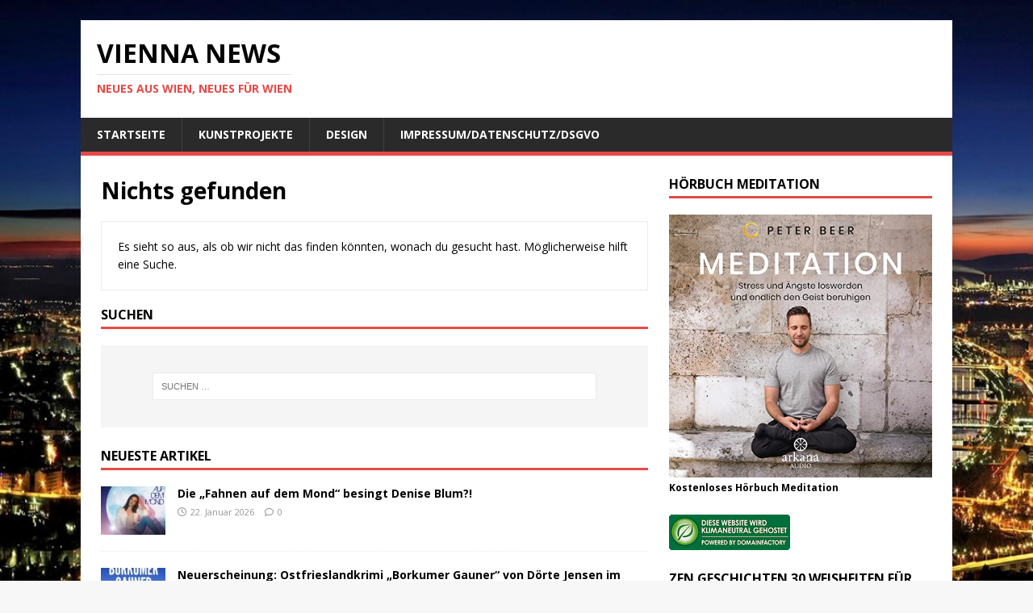

--- FILE ---
content_type: application/javascript
request_url: https://www.ots.at/api/widget?app=d5a42e5897d31b206326b33422901ce3&query=STICHWORT%3DKunst%20and%20Wien&anz=5&a-color=000000&text-color=F06900&bg-color=FFFFFF&border-color=F0F0F0&font-size=12&header-display=1&widgettype=javascript
body_size: 1248
content:
document.write('<div style="border: 1px solid #F0F0F0; font-family:sans-serif; line-height:1.4em; background-color:#FFFFFF;font-size:12px; "><div style="color:#fff; background-color:#f06900; padding:0.4em; font-weight:bold; text-transform:uppercase;"><table style="border-collapse:collapse; font-size:12px;  line-height:1.4em; border:0px; padding:0px; margin:0px;" width="100%" border="0"><tr><td valign="middle" align="left" style="padding:0px; margin:0px;"></td><td align="right" valign="middle" style="padding:0px; margin:0px;"><a style="display:block; background: url(https://static.ots.at/css/images/logo-apaots.svg); background-size: 37px 18px; background-repeat: no-repeat; width: 37px;height: 18px;" aria-label="Startseite laden" href="https://www.ots.at" target="_blank"></a></td></tr></table></div><div style="padding-top:1em; overflow-y:auto;"><table style="border-collapse:collapse; font-size:12px;  line-height:1.4em; border:0px; padding:0px; margin:0px;" width="100%" border="0"><tr><td colspan="2" align="left" valign="top" style="padding:0px; margin:0px;"><div style="margin-bottom:0.5em; padding:0px 0.4em;"><div style="font-weight:bold;"><a href="https://www.ots.at/presseaussendung/OTS_20260122_OTS0134/das-gespraech-zum-thema-gefaehrlich-abhaengig-wie-viel-macht-hat-trump-ueber-uns" style="color:#000000;" target="_blank">„Das Gespräch“ zum Thema „Gefährlich abhängig: Wie viel Macht hat Trump über uns?“</a></div><div style="color:#F06900;">22.01.2026, ORF</div></div></td></tr><tr><td colspan="2" align="left" valign="top" style="padding:0px; margin:0px;"><div style="margin-bottom:0.5em; padding:0px 0.4em;"><div style="font-weight:bold;"><a href="https://www.ots.at/presseaussendung/OTS_20260122_OTS0128/avisobmwkms-di-27012026-vorstellung-des-oesterreichischen-beitrags-zur-internationalen-architekturbiennale-2027-in-venedig" style="color:#000000;" target="_blank">AVISO/BMWKMS: Di., 27.01.2026 – Vorstellung des österreichischen Beitrags zur Internationalen Architekturbiennale 2027 in Venedig</a></div><div style="color:#F06900;">22.01.2026, Bundesministerium für Wohnen, Kunst, Kultur, Medien und Sport</div></div></td></tr><tr><td width="65" align="left" valign="top" style="padding:0px; margin:0px;"><div style="margin-bottom:0.5em; padding:0px 0.4em;"><div style="width:60px; text-align:center;"><img src="https://www.ots.at/anhang/2026/01/22/OBS/OBS_20260122_OBS0045_applist.jpg" width="60" height="39" /></div></div></td><td align="left" valign="top" style="padding:0px; margin:0px;"><div style="margin-bottom:0.5em; padding:0px 0.4em;"><div style="font-weight:bold;"><a href="https://www.ots.at/presseaussendung/OTS_20260122_OTS0126/oesterreich-erhaelt-neuen-drehbuchpreis-fuer-film-cinefinum" style="color:#000000;" target="_blank">Österreich erhält neuen Drehbuchpreis für Film: Cine.FiNUM.</a></div><div style="color:#F06900;">22.01.2026, Österreichisches Filminstitut</div></div></td></tr><tr><td colspan="2" align="left" valign="top" style="padding:0px; margin:0px;"><div style="margin-bottom:0.5em; padding:0px 0.4em;"><div style="font-weight:bold;"><a href="https://www.ots.at/presseaussendung/OTS_20260122_OTS0122/sport-am-sonntag-live-aus-kitzbuehel-das-ski-spektakel-zwischen-ausnahmezustand-und-normalitaet" style="color:#000000;" target="_blank">„Sport am Sonntag“ live aus Kitzbühel: Das Ski-Spektakel zwischen Ausnahmezustand und Normalität</a></div><div style="color:#F06900;">22.01.2026, ORF</div></div></td></tr><tr><td width="65" align="left" valign="top" style="padding:0px; margin:0px;"><div style="margin-bottom:0.5em; padding:0px 0.4em;"><div style="width:60px; text-align:center;"><img src="https://www.ots.at/anhang/2026/01/22/OBS/OBS_20260122_OBS0037_applist.jpg" width="60" height="39" /></div></div></td><td align="left" valign="top" style="padding:0px; margin:0px;"><div style="margin-bottom:0.5em; padding:0px 0.4em;"><div style="font-weight:bold;"><a href="https://www.ots.at/presseaussendung/OTS_20260122_OTS0115/praesentation-der-publikation-notfallmanagement-in-museen-und-kulturerbe-institutionen" style="color:#000000;" target="_blank">Präsentation der Publikation „Notfallmanagement in Museen und Kulturerbe-Institutionen“</a></div><div style="color:#F06900;">22.01.2026, ICOM Österreich</div></div></td></tr></table></div><div style="padding:0.8em 0.4em 0.8em 0.4em"><a href="https://www.ots.at/suche?query=STICHWORT%3DKunst+and+Wien&amp;from=01.01.1999" style="color:#000000; word-wrap:break-word;" target="_blank">mehr</a></div></div>');